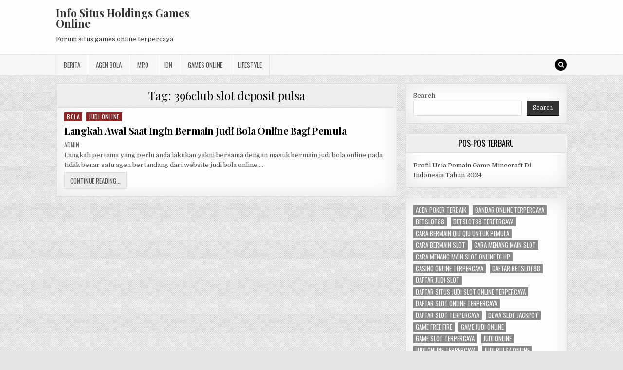

--- FILE ---
content_type: text/html; charset=UTF-8
request_url: https://hndholdings.com/tag/396club-slot-deposit-pulsa/
body_size: 9010
content:
<!DOCTYPE html>
<html lang="en-US">
<head>
<meta charset="UTF-8">
<meta name="viewport" content="width=device-width, initial-scale=1, maximum-scale=1">
<link rel="profile" href="https://gmpg.org/xfn/11">
<link rel="pingback" href="https://hndholdings.com/xmlrpc.php">
<meta name='robots' content='index, follow, max-image-preview:large, max-snippet:-1, max-video-preview:-1' />
	<style>img:is([sizes="auto" i], [sizes^="auto," i]) { contain-intrinsic-size: 3000px 1500px }</style>
	
	<!-- This site is optimized with the Yoast SEO plugin v26.7 - https://yoast.com/wordpress/plugins/seo/ -->
	<title>396club slot deposit pulsa Archives - Info Situs Holdings Games Online</title>
	<link rel="canonical" href="https://hndholdings.com/tag/396club-slot-deposit-pulsa/" />
	<meta property="og:locale" content="en_US" />
	<meta property="og:type" content="article" />
	<meta property="og:title" content="396club slot deposit pulsa Archives - Info Situs Holdings Games Online" />
	<meta property="og:url" content="https://hndholdings.com/tag/396club-slot-deposit-pulsa/" />
	<meta property="og:site_name" content="Info Situs Holdings Games Online" />
	<meta name="twitter:card" content="summary_large_image" />
	<script type="application/ld+json" class="yoast-schema-graph">{"@context":"https://schema.org","@graph":[{"@type":"CollectionPage","@id":"https://hndholdings.com/tag/396club-slot-deposit-pulsa/","url":"https://hndholdings.com/tag/396club-slot-deposit-pulsa/","name":"396club slot deposit pulsa Archives - Info Situs Holdings Games Online","isPartOf":{"@id":"https://hndholdings.com/#website"},"breadcrumb":{"@id":"https://hndholdings.com/tag/396club-slot-deposit-pulsa/#breadcrumb"},"inLanguage":"en-US"},{"@type":"BreadcrumbList","@id":"https://hndholdings.com/tag/396club-slot-deposit-pulsa/#breadcrumb","itemListElement":[{"@type":"ListItem","position":1,"name":"Home","item":"https://hndholdings.com/"},{"@type":"ListItem","position":2,"name":"396club slot deposit pulsa"}]},{"@type":"WebSite","@id":"https://hndholdings.com/#website","url":"https://hndholdings.com/","name":"Info Situs Holdings Games Online","description":"Forum situs games online terpercaya","potentialAction":[{"@type":"SearchAction","target":{"@type":"EntryPoint","urlTemplate":"https://hndholdings.com/?s={search_term_string}"},"query-input":{"@type":"PropertyValueSpecification","valueRequired":true,"valueName":"search_term_string"}}],"inLanguage":"en-US"}]}</script>
	<!-- / Yoast SEO plugin. -->


<link rel='dns-prefetch' href='//fonts.googleapis.com' />
<link rel='dns-prefetch' href='//www.googletagmanager.com' />
<link rel="alternate" type="application/rss+xml" title="Info Situs Holdings Games Online &raquo; Feed" href="https://hndholdings.com/feed/" />
<link rel="alternate" type="application/rss+xml" title="Info Situs Holdings Games Online &raquo; Comments Feed" href="https://hndholdings.com/comments/feed/" />
<link rel="alternate" type="application/rss+xml" title="Info Situs Holdings Games Online &raquo; 396club slot deposit pulsa Tag Feed" href="https://hndholdings.com/tag/396club-slot-deposit-pulsa/feed/" />
<script type="text/javascript">
/* <![CDATA[ */
window._wpemojiSettings = {"baseUrl":"https:\/\/s.w.org\/images\/core\/emoji\/16.0.1\/72x72\/","ext":".png","svgUrl":"https:\/\/s.w.org\/images\/core\/emoji\/16.0.1\/svg\/","svgExt":".svg","source":{"concatemoji":"https:\/\/hndholdings.com\/wp-includes\/js\/wp-emoji-release.min.js?ver=6.8.3"}};
/*! This file is auto-generated */
!function(s,n){var o,i,e;function c(e){try{var t={supportTests:e,timestamp:(new Date).valueOf()};sessionStorage.setItem(o,JSON.stringify(t))}catch(e){}}function p(e,t,n){e.clearRect(0,0,e.canvas.width,e.canvas.height),e.fillText(t,0,0);var t=new Uint32Array(e.getImageData(0,0,e.canvas.width,e.canvas.height).data),a=(e.clearRect(0,0,e.canvas.width,e.canvas.height),e.fillText(n,0,0),new Uint32Array(e.getImageData(0,0,e.canvas.width,e.canvas.height).data));return t.every(function(e,t){return e===a[t]})}function u(e,t){e.clearRect(0,0,e.canvas.width,e.canvas.height),e.fillText(t,0,0);for(var n=e.getImageData(16,16,1,1),a=0;a<n.data.length;a++)if(0!==n.data[a])return!1;return!0}function f(e,t,n,a){switch(t){case"flag":return n(e,"\ud83c\udff3\ufe0f\u200d\u26a7\ufe0f","\ud83c\udff3\ufe0f\u200b\u26a7\ufe0f")?!1:!n(e,"\ud83c\udde8\ud83c\uddf6","\ud83c\udde8\u200b\ud83c\uddf6")&&!n(e,"\ud83c\udff4\udb40\udc67\udb40\udc62\udb40\udc65\udb40\udc6e\udb40\udc67\udb40\udc7f","\ud83c\udff4\u200b\udb40\udc67\u200b\udb40\udc62\u200b\udb40\udc65\u200b\udb40\udc6e\u200b\udb40\udc67\u200b\udb40\udc7f");case"emoji":return!a(e,"\ud83e\udedf")}return!1}function g(e,t,n,a){var r="undefined"!=typeof WorkerGlobalScope&&self instanceof WorkerGlobalScope?new OffscreenCanvas(300,150):s.createElement("canvas"),o=r.getContext("2d",{willReadFrequently:!0}),i=(o.textBaseline="top",o.font="600 32px Arial",{});return e.forEach(function(e){i[e]=t(o,e,n,a)}),i}function t(e){var t=s.createElement("script");t.src=e,t.defer=!0,s.head.appendChild(t)}"undefined"!=typeof Promise&&(o="wpEmojiSettingsSupports",i=["flag","emoji"],n.supports={everything:!0,everythingExceptFlag:!0},e=new Promise(function(e){s.addEventListener("DOMContentLoaded",e,{once:!0})}),new Promise(function(t){var n=function(){try{var e=JSON.parse(sessionStorage.getItem(o));if("object"==typeof e&&"number"==typeof e.timestamp&&(new Date).valueOf()<e.timestamp+604800&&"object"==typeof e.supportTests)return e.supportTests}catch(e){}return null}();if(!n){if("undefined"!=typeof Worker&&"undefined"!=typeof OffscreenCanvas&&"undefined"!=typeof URL&&URL.createObjectURL&&"undefined"!=typeof Blob)try{var e="postMessage("+g.toString()+"("+[JSON.stringify(i),f.toString(),p.toString(),u.toString()].join(",")+"));",a=new Blob([e],{type:"text/javascript"}),r=new Worker(URL.createObjectURL(a),{name:"wpTestEmojiSupports"});return void(r.onmessage=function(e){c(n=e.data),r.terminate(),t(n)})}catch(e){}c(n=g(i,f,p,u))}t(n)}).then(function(e){for(var t in e)n.supports[t]=e[t],n.supports.everything=n.supports.everything&&n.supports[t],"flag"!==t&&(n.supports.everythingExceptFlag=n.supports.everythingExceptFlag&&n.supports[t]);n.supports.everythingExceptFlag=n.supports.everythingExceptFlag&&!n.supports.flag,n.DOMReady=!1,n.readyCallback=function(){n.DOMReady=!0}}).then(function(){return e}).then(function(){var e;n.supports.everything||(n.readyCallback(),(e=n.source||{}).concatemoji?t(e.concatemoji):e.wpemoji&&e.twemoji&&(t(e.twemoji),t(e.wpemoji)))}))}((window,document),window._wpemojiSettings);
/* ]]> */
</script>
<style id='wp-emoji-styles-inline-css' type='text/css'>

	img.wp-smiley, img.emoji {
		display: inline !important;
		border: none !important;
		box-shadow: none !important;
		height: 1em !important;
		width: 1em !important;
		margin: 0 0.07em !important;
		vertical-align: -0.1em !important;
		background: none !important;
		padding: 0 !important;
	}
</style>
<link rel='stylesheet' id='wp-block-library-css' href='https://hndholdings.com/wp-includes/css/dist/block-library/style.min.css?ver=6.8.3' type='text/css' media='all' />
<style id='classic-theme-styles-inline-css' type='text/css'>
/*! This file is auto-generated */
.wp-block-button__link{color:#fff;background-color:#32373c;border-radius:9999px;box-shadow:none;text-decoration:none;padding:calc(.667em + 2px) calc(1.333em + 2px);font-size:1.125em}.wp-block-file__button{background:#32373c;color:#fff;text-decoration:none}
</style>
<style id='global-styles-inline-css' type='text/css'>
:root{--wp--preset--aspect-ratio--square: 1;--wp--preset--aspect-ratio--4-3: 4/3;--wp--preset--aspect-ratio--3-4: 3/4;--wp--preset--aspect-ratio--3-2: 3/2;--wp--preset--aspect-ratio--2-3: 2/3;--wp--preset--aspect-ratio--16-9: 16/9;--wp--preset--aspect-ratio--9-16: 9/16;--wp--preset--color--black: #000000;--wp--preset--color--cyan-bluish-gray: #abb8c3;--wp--preset--color--white: #ffffff;--wp--preset--color--pale-pink: #f78da7;--wp--preset--color--vivid-red: #cf2e2e;--wp--preset--color--luminous-vivid-orange: #ff6900;--wp--preset--color--luminous-vivid-amber: #fcb900;--wp--preset--color--light-green-cyan: #7bdcb5;--wp--preset--color--vivid-green-cyan: #00d084;--wp--preset--color--pale-cyan-blue: #8ed1fc;--wp--preset--color--vivid-cyan-blue: #0693e3;--wp--preset--color--vivid-purple: #9b51e0;--wp--preset--gradient--vivid-cyan-blue-to-vivid-purple: linear-gradient(135deg,rgba(6,147,227,1) 0%,rgb(155,81,224) 100%);--wp--preset--gradient--light-green-cyan-to-vivid-green-cyan: linear-gradient(135deg,rgb(122,220,180) 0%,rgb(0,208,130) 100%);--wp--preset--gradient--luminous-vivid-amber-to-luminous-vivid-orange: linear-gradient(135deg,rgba(252,185,0,1) 0%,rgba(255,105,0,1) 100%);--wp--preset--gradient--luminous-vivid-orange-to-vivid-red: linear-gradient(135deg,rgba(255,105,0,1) 0%,rgb(207,46,46) 100%);--wp--preset--gradient--very-light-gray-to-cyan-bluish-gray: linear-gradient(135deg,rgb(238,238,238) 0%,rgb(169,184,195) 100%);--wp--preset--gradient--cool-to-warm-spectrum: linear-gradient(135deg,rgb(74,234,220) 0%,rgb(151,120,209) 20%,rgb(207,42,186) 40%,rgb(238,44,130) 60%,rgb(251,105,98) 80%,rgb(254,248,76) 100%);--wp--preset--gradient--blush-light-purple: linear-gradient(135deg,rgb(255,206,236) 0%,rgb(152,150,240) 100%);--wp--preset--gradient--blush-bordeaux: linear-gradient(135deg,rgb(254,205,165) 0%,rgb(254,45,45) 50%,rgb(107,0,62) 100%);--wp--preset--gradient--luminous-dusk: linear-gradient(135deg,rgb(255,203,112) 0%,rgb(199,81,192) 50%,rgb(65,88,208) 100%);--wp--preset--gradient--pale-ocean: linear-gradient(135deg,rgb(255,245,203) 0%,rgb(182,227,212) 50%,rgb(51,167,181) 100%);--wp--preset--gradient--electric-grass: linear-gradient(135deg,rgb(202,248,128) 0%,rgb(113,206,126) 100%);--wp--preset--gradient--midnight: linear-gradient(135deg,rgb(2,3,129) 0%,rgb(40,116,252) 100%);--wp--preset--font-size--small: 13px;--wp--preset--font-size--medium: 20px;--wp--preset--font-size--large: 36px;--wp--preset--font-size--x-large: 42px;--wp--preset--spacing--20: 0.44rem;--wp--preset--spacing--30: 0.67rem;--wp--preset--spacing--40: 1rem;--wp--preset--spacing--50: 1.5rem;--wp--preset--spacing--60: 2.25rem;--wp--preset--spacing--70: 3.38rem;--wp--preset--spacing--80: 5.06rem;--wp--preset--shadow--natural: 6px 6px 9px rgba(0, 0, 0, 0.2);--wp--preset--shadow--deep: 12px 12px 50px rgba(0, 0, 0, 0.4);--wp--preset--shadow--sharp: 6px 6px 0px rgba(0, 0, 0, 0.2);--wp--preset--shadow--outlined: 6px 6px 0px -3px rgba(255, 255, 255, 1), 6px 6px rgba(0, 0, 0, 1);--wp--preset--shadow--crisp: 6px 6px 0px rgba(0, 0, 0, 1);}:where(.is-layout-flex){gap: 0.5em;}:where(.is-layout-grid){gap: 0.5em;}body .is-layout-flex{display: flex;}.is-layout-flex{flex-wrap: wrap;align-items: center;}.is-layout-flex > :is(*, div){margin: 0;}body .is-layout-grid{display: grid;}.is-layout-grid > :is(*, div){margin: 0;}:where(.wp-block-columns.is-layout-flex){gap: 2em;}:where(.wp-block-columns.is-layout-grid){gap: 2em;}:where(.wp-block-post-template.is-layout-flex){gap: 1.25em;}:where(.wp-block-post-template.is-layout-grid){gap: 1.25em;}.has-black-color{color: var(--wp--preset--color--black) !important;}.has-cyan-bluish-gray-color{color: var(--wp--preset--color--cyan-bluish-gray) !important;}.has-white-color{color: var(--wp--preset--color--white) !important;}.has-pale-pink-color{color: var(--wp--preset--color--pale-pink) !important;}.has-vivid-red-color{color: var(--wp--preset--color--vivid-red) !important;}.has-luminous-vivid-orange-color{color: var(--wp--preset--color--luminous-vivid-orange) !important;}.has-luminous-vivid-amber-color{color: var(--wp--preset--color--luminous-vivid-amber) !important;}.has-light-green-cyan-color{color: var(--wp--preset--color--light-green-cyan) !important;}.has-vivid-green-cyan-color{color: var(--wp--preset--color--vivid-green-cyan) !important;}.has-pale-cyan-blue-color{color: var(--wp--preset--color--pale-cyan-blue) !important;}.has-vivid-cyan-blue-color{color: var(--wp--preset--color--vivid-cyan-blue) !important;}.has-vivid-purple-color{color: var(--wp--preset--color--vivid-purple) !important;}.has-black-background-color{background-color: var(--wp--preset--color--black) !important;}.has-cyan-bluish-gray-background-color{background-color: var(--wp--preset--color--cyan-bluish-gray) !important;}.has-white-background-color{background-color: var(--wp--preset--color--white) !important;}.has-pale-pink-background-color{background-color: var(--wp--preset--color--pale-pink) !important;}.has-vivid-red-background-color{background-color: var(--wp--preset--color--vivid-red) !important;}.has-luminous-vivid-orange-background-color{background-color: var(--wp--preset--color--luminous-vivid-orange) !important;}.has-luminous-vivid-amber-background-color{background-color: var(--wp--preset--color--luminous-vivid-amber) !important;}.has-light-green-cyan-background-color{background-color: var(--wp--preset--color--light-green-cyan) !important;}.has-vivid-green-cyan-background-color{background-color: var(--wp--preset--color--vivid-green-cyan) !important;}.has-pale-cyan-blue-background-color{background-color: var(--wp--preset--color--pale-cyan-blue) !important;}.has-vivid-cyan-blue-background-color{background-color: var(--wp--preset--color--vivid-cyan-blue) !important;}.has-vivid-purple-background-color{background-color: var(--wp--preset--color--vivid-purple) !important;}.has-black-border-color{border-color: var(--wp--preset--color--black) !important;}.has-cyan-bluish-gray-border-color{border-color: var(--wp--preset--color--cyan-bluish-gray) !important;}.has-white-border-color{border-color: var(--wp--preset--color--white) !important;}.has-pale-pink-border-color{border-color: var(--wp--preset--color--pale-pink) !important;}.has-vivid-red-border-color{border-color: var(--wp--preset--color--vivid-red) !important;}.has-luminous-vivid-orange-border-color{border-color: var(--wp--preset--color--luminous-vivid-orange) !important;}.has-luminous-vivid-amber-border-color{border-color: var(--wp--preset--color--luminous-vivid-amber) !important;}.has-light-green-cyan-border-color{border-color: var(--wp--preset--color--light-green-cyan) !important;}.has-vivid-green-cyan-border-color{border-color: var(--wp--preset--color--vivid-green-cyan) !important;}.has-pale-cyan-blue-border-color{border-color: var(--wp--preset--color--pale-cyan-blue) !important;}.has-vivid-cyan-blue-border-color{border-color: var(--wp--preset--color--vivid-cyan-blue) !important;}.has-vivid-purple-border-color{border-color: var(--wp--preset--color--vivid-purple) !important;}.has-vivid-cyan-blue-to-vivid-purple-gradient-background{background: var(--wp--preset--gradient--vivid-cyan-blue-to-vivid-purple) !important;}.has-light-green-cyan-to-vivid-green-cyan-gradient-background{background: var(--wp--preset--gradient--light-green-cyan-to-vivid-green-cyan) !important;}.has-luminous-vivid-amber-to-luminous-vivid-orange-gradient-background{background: var(--wp--preset--gradient--luminous-vivid-amber-to-luminous-vivid-orange) !important;}.has-luminous-vivid-orange-to-vivid-red-gradient-background{background: var(--wp--preset--gradient--luminous-vivid-orange-to-vivid-red) !important;}.has-very-light-gray-to-cyan-bluish-gray-gradient-background{background: var(--wp--preset--gradient--very-light-gray-to-cyan-bluish-gray) !important;}.has-cool-to-warm-spectrum-gradient-background{background: var(--wp--preset--gradient--cool-to-warm-spectrum) !important;}.has-blush-light-purple-gradient-background{background: var(--wp--preset--gradient--blush-light-purple) !important;}.has-blush-bordeaux-gradient-background{background: var(--wp--preset--gradient--blush-bordeaux) !important;}.has-luminous-dusk-gradient-background{background: var(--wp--preset--gradient--luminous-dusk) !important;}.has-pale-ocean-gradient-background{background: var(--wp--preset--gradient--pale-ocean) !important;}.has-electric-grass-gradient-background{background: var(--wp--preset--gradient--electric-grass) !important;}.has-midnight-gradient-background{background: var(--wp--preset--gradient--midnight) !important;}.has-small-font-size{font-size: var(--wp--preset--font-size--small) !important;}.has-medium-font-size{font-size: var(--wp--preset--font-size--medium) !important;}.has-large-font-size{font-size: var(--wp--preset--font-size--large) !important;}.has-x-large-font-size{font-size: var(--wp--preset--font-size--x-large) !important;}
:where(.wp-block-post-template.is-layout-flex){gap: 1.25em;}:where(.wp-block-post-template.is-layout-grid){gap: 1.25em;}
:where(.wp-block-columns.is-layout-flex){gap: 2em;}:where(.wp-block-columns.is-layout-grid){gap: 2em;}
:root :where(.wp-block-pullquote){font-size: 1.5em;line-height: 1.6;}
</style>
<link rel='stylesheet' id='greatwp-maincss-css' href='https://hndholdings.com/wp-content/themes/greatwp/style.css' type='text/css' media='all' />
<link rel='stylesheet' id='font-awesome-css' href='https://hndholdings.com/wp-content/themes/greatwp/assets/css/font-awesome.min.css' type='text/css' media='all' />
<link rel='stylesheet' id='greatwp-webfont-css' href='//fonts.googleapis.com/css?family=Playfair+Display:400,400i,700,700i|Domine:400,700|Oswald:400,700&#038;display=swap' type='text/css' media='all' />
<script type="text/javascript" src="https://hndholdings.com/wp-includes/js/jquery/jquery.min.js?ver=3.7.1" id="jquery-core-js"></script>
<script type="text/javascript" src="https://hndholdings.com/wp-includes/js/jquery/jquery-migrate.min.js?ver=3.4.1" id="jquery-migrate-js"></script>
<link rel="https://api.w.org/" href="https://hndholdings.com/wp-json/" /><link rel="alternate" title="JSON" type="application/json" href="https://hndholdings.com/wp-json/wp/v2/tags/203" /><link rel="EditURI" type="application/rsd+xml" title="RSD" href="https://hndholdings.com/xmlrpc.php?rsd" />
<meta name="generator" content="WordPress 6.8.3" />
<meta name="generator" content="Site Kit by Google 1.170.0" /><style type="text/css" id="custom-background-css">
body.custom-background { background-image: url("https://hndholdings.com/wp-content/themes/greatwp/assets/images/background.png"); background-position: left top; background-size: auto; background-repeat: repeat; background-attachment: fixed; }
</style>
	<link rel="alternate" type="application/rss+xml" title="RSS" href="https://hndholdings.com/rsslatest.xml" /></head>

<body class="archive tag tag-396club-slot-deposit-pulsa tag-203 custom-background wp-theme-greatwp greatwp-animated greatwp-fadein" id="greatwp-site-body" itemscope="itemscope" itemtype="http://schema.org/WebPage">
<a class="skip-link screen-reader-text" href="#greatwp-posts-wrapper">Skip to content</a>


<div class="greatwp-container" id="greatwp-header" itemscope="itemscope" itemtype="http://schema.org/WPHeader" role="banner">
<div class="greatwp-head-content clearfix" id="greatwp-head-content">

<div class="greatwp-outer-wrapper">


<div class="greatwp-header-inside clearfix">
<div id="greatwp-logo">
    <div class="site-branding">
      <h1 class="greatwp-site-title"><a href="https://hndholdings.com/" rel="home">Info Situs Holdings Games Online</a></h1>
      <p class="greatwp-site-description">Forum situs games online terpercaya</p>
    </div>
</div><!--/#greatwp-logo -->

<div id="greatwp-header-banner">
</div><!--/#greatwp-header-banner -->
</div>

</div>

</div><!--/#greatwp-head-content -->
</div><!--/#greatwp-header -->

<div class="greatwp-container greatwp-primary-menu-container clearfix">
<div class="greatwp-primary-menu-container-inside clearfix">
<nav class="greatwp-nav-primary" id="greatwp-primary-navigation" itemscope="itemscope" itemtype="http://schema.org/SiteNavigationElement" role="navigation" aria-label="Primary Menu">
<div class="greatwp-outer-wrapper">
<button class="greatwp-primary-responsive-menu-icon" aria-controls="greatwp-menu-primary-navigation" aria-expanded="false">Menu</button>
<ul id="greatwp-menu-primary-navigation" class="greatwp-primary-nav-menu greatwp-menu-primary"><li id="menu-item-445" class="menu-item menu-item-type-taxonomy menu-item-object-category menu-item-445"><a href="https://hndholdings.com/category/berita/">Berita</a></li>
<li id="menu-item-683" class="menu-item menu-item-type-taxonomy menu-item-object-category menu-item-683"><a href="https://hndholdings.com/category/agen-bola/">Agen Bola</a></li>
<li id="menu-item-446" class="menu-item menu-item-type-taxonomy menu-item-object-category menu-item-446"><a href="https://hndholdings.com/category/mpo/">MPO</a></li>
<li id="menu-item-447" class="menu-item menu-item-type-taxonomy menu-item-object-category menu-item-447"><a href="https://hndholdings.com/category/idn/">IDN</a></li>
<li id="menu-item-684" class="menu-item menu-item-type-taxonomy menu-item-object-category menu-item-684"><a href="https://hndholdings.com/category/casino-online/">Games Online</a></li>
<li id="menu-item-688" class="menu-item menu-item-type-taxonomy menu-item-object-category menu-item-688"><a href="https://hndholdings.com/category/togel-online/">Lifestyle</a></li>
</ul>
<div class='greatwp-top-social-icons'>
                                                                                                                            <a href="#" title="Search" class="greatwp-social-icon-search"><i class="fa fa-search"></i></a>
</div>

</div>
</nav>
</div>
</div>

<div id="greatwp-search-overlay-wrap" class="greatwp-search-overlay">
  <button class="greatwp-search-closebtn" aria-label="Close Search" title="Close Search">&#xD7;</button>
  <div class="greatwp-search-overlay-content">
    
<form role="search" method="get" class="greatwp-search-form" action="https://hndholdings.com/">
<label>
    <span class="screen-reader-text">Search for:</span>
    <input type="search" class="greatwp-search-field" placeholder="Search &hellip;" value="" name="s" />
</label>
<input type="submit" class="greatwp-search-submit" value="Search" />
</form>  </div>
</div>

<div class="greatwp-outer-wrapper">


</div>

<div class="greatwp-outer-wrapper">

<div class="greatwp-container clearfix" id="greatwp-wrapper">
<div class="greatwp-content-wrapper clearfix" id="greatwp-content-wrapper">
<div class="greatwp-main-wrapper clearfix" id="greatwp-main-wrapper" itemscope="itemscope" itemtype="http://schema.org/Blog" role="main">
<div class="theiaStickySidebar">
<div class="greatwp-main-wrapper-inside clearfix">




<div class="greatwp-posts-wrapper" id="greatwp-posts-wrapper">

<div class="greatwp-posts greatwp-box">

<header class="page-header">
<div class="page-header-inside">
<h1 class="page-title">Tag: <span>396club slot deposit pulsa</span></h1></div>
</header>

<div class="greatwp-posts-content">


    <div class="greatwp-posts-container">
        
        
<div id="post-495" class="greatwp-fp04-post">

    
        <div class="greatwp-fp04-post-details-full">
    <div class="greatwp-fp04-post-categories"><span class="screen-reader-text">Posted in </span><a href="https://hndholdings.com/category/bola/" rel="category tag">Bola</a>&nbsp;<a href="https://hndholdings.com/category/judi-online/" rel="category tag">Judi Online</a></div>
    <h3 class="greatwp-fp04-post-title"><a href="https://hndholdings.com/langkah-awal-saat-ingin-bermain-judi-bola-online-bagi-pemula/" rel="bookmark">Langkah Awal Saat Ingin Bermain Judi Bola Online Bagi Pemula</a></h3>
            <div class="greatwp-fp04-post-footer">
    <span class="greatwp-fp04-post-author greatwp-fp04-post-meta"><a href="https://hndholdings.com/author/admin/"><span class="screen-reader-text">Author: </span>admin</a></span>            </div>
    
    <div class="greatwp-fp04-post-snippet"><p>Langkah pertama yang perlu anda lakukan yakni bersama dengan masuk bermain judi bola online pada tidak benar satu agen bertandang dari website judi bola online,&#8230;</p>
</div>
    <div class='greatwp-fp04-post-read-more'><a href="https://hndholdings.com/langkah-awal-saat-ingin-bermain-judi-bola-online-bagi-pemula/"><span class="greatwp-read-more-text">Continue Reading...<span class="screen-reader-text"> Langkah Awal Saat Ingin Bermain Judi Bola Online Bagi Pemula</span></span></a></div>
    </div>    
</div>
        </div>
    <div class="clear"></div>

    

</div>
</div>

</div><!--/#greatwp-posts-wrapper -->




</div>
</div>
</div><!-- /#greatwp-main-wrapper -->


<div class="greatwp-sidebar-one-wrapper greatwp-sidebar-widget-areas clearfix" id="greatwp-sidebar-one-wrapper" itemscope="itemscope" itemtype="http://schema.org/WPSideBar" role="complementary">
<div class="theiaStickySidebar">
<div class="greatwp-sidebar-one-wrapper-inside clearfix">

<div id="block-2" class="greatwp-side-widget widget greatwp-box widget_block widget_search"><form role="search" method="get" action="https://hndholdings.com/" class="wp-block-search__button-outside wp-block-search__text-button wp-block-search"    ><label class="wp-block-search__label" for="wp-block-search__input-1" >Search</label><div class="wp-block-search__inside-wrapper " ><input class="wp-block-search__input" id="wp-block-search__input-1" placeholder="" value="" type="search" name="s" required /><button aria-label="Search" class="wp-block-search__button wp-element-button" type="submit" >Search</button></div></form></div>
		<div id="recent-posts-3" class="greatwp-side-widget widget greatwp-box widget_recent_entries">
		<h2 class="greatwp-widget-title"><span>Pos-Pos Terbaru</span></h2><nav aria-label="Pos-Pos Terbaru">
		<ul>
											<li>
					<a href="https://hndholdings.com/profil-usia-pemain-game-minecraft-di-indonesia-tahun-2024/">Profil Usia Pemain Game Minecraft Di Indonesia Tahun 2024</a>
									</li>
					</ul>

		</nav></div><div id="block-13" class="greatwp-side-widget widget greatwp-box widget_block widget_tag_cloud"><p class="wp-block-tag-cloud"><a href="https://hndholdings.com/tag/agen-poker-terbaik/" class="tag-cloud-link tag-link-316 tag-link-position-1" style="font-size: 8pt;" aria-label="agen poker terbaik (2 items)">agen poker terbaik</a>
<a href="https://hndholdings.com/tag/bandar-online-terpercaya/" class="tag-cloud-link tag-link-139 tag-link-position-2" style="font-size: 10.333333333333pt;" aria-label="bandar online terpercaya (3 items)">bandar online terpercaya</a>
<a href="https://hndholdings.com/tag/betslot88/" class="tag-cloud-link tag-link-318 tag-link-position-3" style="font-size: 12.277777777778pt;" aria-label="betslot88 (4 items)">betslot88</a>
<a href="https://hndholdings.com/tag/betslot88-terpercaya/" class="tag-cloud-link tag-link-690 tag-link-position-4" style="font-size: 8pt;" aria-label="betslot88 terpercaya (2 items)">betslot88 terpercaya</a>
<a href="https://hndholdings.com/tag/cara-bermain-qiu-qiu-untuk-pemula/" class="tag-cloud-link tag-link-91 tag-link-position-5" style="font-size: 13.833333333333pt;" aria-label="cara bermain qiu qiu untuk pemula (5 items)">cara bermain qiu qiu untuk pemula</a>
<a href="https://hndholdings.com/tag/cara-bermain-slot/" class="tag-cloud-link tag-link-120 tag-link-position-6" style="font-size: 12.277777777778pt;" aria-label="cara bermain slot (4 items)">cara bermain slot</a>
<a href="https://hndholdings.com/tag/cara-menang-main-slot/" class="tag-cloud-link tag-link-114 tag-link-position-7" style="font-size: 12.277777777778pt;" aria-label="cara menang main slot (4 items)">cara menang main slot</a>
<a href="https://hndholdings.com/tag/cara-menang-main-slot-online-di-hp/" class="tag-cloud-link tag-link-121 tag-link-position-8" style="font-size: 10.333333333333pt;" aria-label="cara menang main slot online di hp (3 items)">cara menang main slot online di hp</a>
<a href="https://hndholdings.com/tag/casino-online-terpercaya/" class="tag-cloud-link tag-link-73 tag-link-position-9" style="font-size: 13.833333333333pt;" aria-label="casino online terpercaya (5 items)">casino online terpercaya</a>
<a href="https://hndholdings.com/tag/daftar-betslot88/" class="tag-cloud-link tag-link-691 tag-link-position-10" style="font-size: 8pt;" aria-label="daftar betslot88 (2 items)">daftar betslot88</a>
<a href="https://hndholdings.com/tag/daftar-judi-slot/" class="tag-cloud-link tag-link-116 tag-link-position-11" style="font-size: 12.277777777778pt;" aria-label="daftar judi slot (4 items)">daftar judi slot</a>
<a href="https://hndholdings.com/tag/daftar-situs-judi-slot-online-terpercaya/" class="tag-cloud-link tag-link-112 tag-link-position-12" style="font-size: 12.277777777778pt;" aria-label="daftar situs judi slot online terpercaya (4 items)">daftar situs judi slot online terpercaya</a>
<a href="https://hndholdings.com/tag/daftar-slot-online-terpercaya/" class="tag-cloud-link tag-link-135 tag-link-position-13" style="font-size: 10.333333333333pt;" aria-label="daftar slot online terpercaya (3 items)">daftar slot online terpercaya</a>
<a href="https://hndholdings.com/tag/daftar-slot-terpercaya/" class="tag-cloud-link tag-link-117 tag-link-position-14" style="font-size: 12.277777777778pt;" aria-label="daftar slot terpercaya (4 items)">daftar slot terpercaya</a>
<a href="https://hndholdings.com/tag/dewa-slot-jackpot/" class="tag-cloud-link tag-link-130 tag-link-position-15" style="font-size: 10.333333333333pt;" aria-label="dewa slot jackpot (3 items)">dewa slot jackpot</a>
<a href="https://hndholdings.com/tag/game-free-fire/" class="tag-cloud-link tag-link-739 tag-link-position-16" style="font-size: 8pt;" aria-label="game free fire (2 items)">game free fire</a>
<a href="https://hndholdings.com/tag/game-judi-online/" class="tag-cloud-link tag-link-113 tag-link-position-17" style="font-size: 12.277777777778pt;" aria-label="game judi online (4 items)">game judi online</a>
<a href="https://hndholdings.com/tag/game-slot-terpercaya/" class="tag-cloud-link tag-link-127 tag-link-position-18" style="font-size: 10.333333333333pt;" aria-label="game slot terpercaya (3 items)">game slot terpercaya</a>
<a href="https://hndholdings.com/tag/judi-online/" class="tag-cloud-link tag-link-28 tag-link-position-19" style="font-size: 20.25pt;" aria-label="judi online (12 items)">judi online</a>
<a href="https://hndholdings.com/tag/judi-online-terpercaya/" class="tag-cloud-link tag-link-75 tag-link-position-20" style="font-size: 13.833333333333pt;" aria-label="judi online terpercaya (5 items)">judi online terpercaya</a>
<a href="https://hndholdings.com/tag/judi-pulsa-online/" class="tag-cloud-link tag-link-119 tag-link-position-21" style="font-size: 12.277777777778pt;" aria-label="judi pulsa online (4 items)">judi pulsa online</a>
<a href="https://hndholdings.com/tag/judi-slot-jackpot-terbesar/" class="tag-cloud-link tag-link-122 tag-link-position-22" style="font-size: 10.333333333333pt;" aria-label="judi slot jackpot terbesar (3 items)">judi slot jackpot terbesar</a>
<a href="https://hndholdings.com/tag/judi-slot-terbaik/" class="tag-cloud-link tag-link-128 tag-link-position-23" style="font-size: 10.333333333333pt;" aria-label="judi slot terbaik (3 items)">judi slot terbaik</a>
<a href="https://hndholdings.com/tag/link-mpo-slot-terbaru/" class="tag-cloud-link tag-link-134 tag-link-position-24" style="font-size: 10.333333333333pt;" aria-label="link mpo slot terbaru (3 items)">link mpo slot terbaru</a>
<a href="https://hndholdings.com/tag/login-betslot88/" class="tag-cloud-link tag-link-693 tag-link-position-25" style="font-size: 8pt;" aria-label="login betslot88 (2 items)">login betslot88</a>
<a href="https://hndholdings.com/tag/menang-judi-slot-online/" class="tag-cloud-link tag-link-137 tag-link-position-26" style="font-size: 12.277777777778pt;" aria-label="menang judi slot online (4 items)">menang judi slot online</a>
<a href="https://hndholdings.com/tag/pecinta-slot/" class="tag-cloud-link tag-link-123 tag-link-position-27" style="font-size: 12.277777777778pt;" aria-label="pecinta slot (4 items)">pecinta slot</a>
<a href="https://hndholdings.com/tag/poker-online/" class="tag-cloud-link tag-link-65 tag-link-position-28" style="font-size: 13.833333333333pt;" aria-label="poker online (5 items)">poker online</a>
<a href="https://hndholdings.com/tag/poker-online-terpercaya/" class="tag-cloud-link tag-link-67 tag-link-position-29" style="font-size: 10.333333333333pt;" aria-label="poker online terpercaya (3 items)">poker online terpercaya</a>
<a href="https://hndholdings.com/tag/situs-judi-online/" class="tag-cloud-link tag-link-110 tag-link-position-30" style="font-size: 13.833333333333pt;" aria-label="situs judi online (5 items)">situs judi online</a>
<a href="https://hndholdings.com/tag/situs-judi-pkv-terbaik/" class="tag-cloud-link tag-link-131 tag-link-position-31" style="font-size: 12.277777777778pt;" aria-label="situs judi pkv terbaik (4 items)">situs judi pkv terbaik</a>
<a href="https://hndholdings.com/tag/situs-judi-pulsa/" class="tag-cloud-link tag-link-125 tag-link-position-32" style="font-size: 12.277777777778pt;" aria-label="situs judi pulsa (4 items)">situs judi pulsa</a>
<a href="https://hndholdings.com/tag/situs-judi-slot-online-deposit-via-pulsa-10-ribu/" class="tag-cloud-link tag-link-126 tag-link-position-33" style="font-size: 12.277777777778pt;" aria-label="situs judi slot online deposit via pulsa 10 ribu (4 items)">situs judi slot online deposit via pulsa 10 ribu</a>
<a href="https://hndholdings.com/tag/situs-judi-slot-online-resmi/" class="tag-cloud-link tag-link-111 tag-link-position-34" style="font-size: 13.833333333333pt;" aria-label="situs judi slot online resmi (5 items)">situs judi slot online resmi</a>
<a href="https://hndholdings.com/tag/situs-judi-slot-paling-gampang-menang/" class="tag-cloud-link tag-link-138 tag-link-position-35" style="font-size: 12.277777777778pt;" aria-label="situs judi slot paling gampang menang (4 items)">situs judi slot paling gampang menang</a>
<a href="https://hndholdings.com/tag/situs-judi-slot-terbaru/" class="tag-cloud-link tag-link-118 tag-link-position-36" style="font-size: 13.833333333333pt;" aria-label="situs judi slot terbaru (5 items)">situs judi slot terbaru</a>
<a href="https://hndholdings.com/tag/situs-online-judi-terbaik/" class="tag-cloud-link tag-link-136 tag-link-position-37" style="font-size: 12.277777777778pt;" aria-label="situs online judi terbaik (4 items)">situs online judi terbaik</a>
<a href="https://hndholdings.com/tag/situs-slot-4d/" class="tag-cloud-link tag-link-124 tag-link-position-38" style="font-size: 12.277777777778pt;" aria-label="situs slot 4d (4 items)">situs slot 4d</a>
<a href="https://hndholdings.com/tag/situs-slot-online/" class="tag-cloud-link tag-link-109 tag-link-position-39" style="font-size: 13.833333333333pt;" aria-label="situs slot online (5 items)">situs slot online</a>
<a href="https://hndholdings.com/tag/slot88-online/" class="tag-cloud-link tag-link-129 tag-link-position-40" style="font-size: 12.277777777778pt;" aria-label="slot88 online (4 items)">slot88 online</a>
<a href="https://hndholdings.com/tag/slot-deposit-5000/" class="tag-cloud-link tag-link-133 tag-link-position-41" style="font-size: 12.277777777778pt;" aria-label="slot deposit 5000 (4 items)">slot deposit 5000</a>
<a href="https://hndholdings.com/tag/slot-judi-terpercaya/" class="tag-cloud-link tag-link-115 tag-link-position-42" style="font-size: 13.833333333333pt;" aria-label="slot judi terpercaya (5 items)">slot judi terpercaya</a>
<a href="https://hndholdings.com/tag/slot-online/" class="tag-cloud-link tag-link-47 tag-link-position-43" style="font-size: 22pt;" aria-label="slot online (15 items)">slot online</a>
<a href="https://hndholdings.com/tag/slot-online-terpercaya/" class="tag-cloud-link tag-link-70 tag-link-position-44" style="font-size: 10.333333333333pt;" aria-label="slot online terpercaya (3 items)">slot online terpercaya</a>
<a href="https://hndholdings.com/tag/tokyo-slot88/" class="tag-cloud-link tag-link-132 tag-link-position-45" style="font-size: 12.277777777778pt;" aria-label="tokyo slot88 (4 items)">tokyo slot88</a></p></div><div id="block-14" class="greatwp-side-widget widget greatwp-box widget_block"><h2>Ragam Berita</h2>
<p><a href="https://hndholdings.com/">Media Bola</a></p>
<p><a href="https://hndholdings.com/">Media Games</a></p>
<p><a href="https://hndholdings.com/">Lifestyle</a></p>
<p><a href="https://hndholdings.com/">Agen Properti</a></p>
<p><a href="https://hndholdings.com/">Media Tekno</a></p>
<p><a href="https://hndholdings.com/">Ragam Berita</a></p>
<p><a href="https://hndholdings.com/">Berita Casino</a></p>
<p><a href="https://hndholdings.com/">Berita Esport</a></p>
<p><a href="https://hndholdings.com/">Togel Online</a></p>
<p><a href="https://hndholdings.com/">Berita Bola</a></p>
<p><a href="https://hndholdings.com/">Berita Bola Terpercaya</a></p>
<p><a href="https://hndholdings.com/">Agen Bola Resmi</a></p>
<p><a href="https://hndholdings.com/">Situs Slot Online</a></p>
<p><a href="https://hndholdings.com/">IDN Live</a></p>
<p><a href="https://68.183.238.49" target="_blank">Slotasiabet</a></p>
<p><a href="https://asiabet88.org" target="_blank">asiabet88</a></p>
<p><a href="http://209.97.162.9/" target="_blank">asiahoki</a></p></div><div id="custom_html-4" class="widget_text greatwp-side-widget widget greatwp-box widget_custom_html"><div class="textwidget custom-html-widget"><div style="display: none;">
<p><a href="http://188.166.238.12" target="_blank">ggslot</a></p>
<p><a href="http://139.59.244.3" target="_blank">betslot88</a></p>
<p><a href="https://kdslot.org" target="_blank">kdslot</a></p>
</div></div></div>
</div>
</div>
</div><!-- /#greatwp-sidebar-one-wrapper-->

</div>

</div><!--/#greatwp-content-wrapper -->
</div><!--/#greatwp-wrapper -->




<div class='clearfix' id='greatwp-footer'>
<div class='greatwp-foot-wrap greatwp-container'>
<div class="greatwp-outer-wrapper">

  <p class='greatwp-copyright'>Copyright &copy; 2026 Info Situs Holdings Games Online</p>
<p class='greatwp-credit'><a href="https://themesdna.com/">Design by ThemesDNA.com</a></p>

</div>
</div>
</div><!--/#greatwp-footer -->

<button class="greatwp-scroll-top" title="Scroll to Top"><span class="fa fa-arrow-up" aria-hidden="true"></span><span class="screen-reader-text">Scroll to Top</span></button>

<script type="speculationrules">
{"prefetch":[{"source":"document","where":{"and":[{"href_matches":"\/*"},{"not":{"href_matches":["\/wp-*.php","\/wp-admin\/*","\/wp-content\/uploads\/*","\/wp-content\/*","\/wp-content\/plugins\/*","\/wp-content\/themes\/greatwp\/*","\/*\\?(.+)"]}},{"not":{"selector_matches":"a[rel~=\"nofollow\"]"}},{"not":{"selector_matches":".no-prefetch, .no-prefetch a"}}]},"eagerness":"conservative"}]}
</script>
<script type="text/javascript" src="https://hndholdings.com/wp-content/themes/greatwp/assets/js/jquery.fitvids.min.js" id="fitvids-js"></script>
<script type="text/javascript" src="https://hndholdings.com/wp-content/themes/greatwp/assets/js/ResizeSensor.min.js" id="ResizeSensor-js"></script>
<script type="text/javascript" src="https://hndholdings.com/wp-content/themes/greatwp/assets/js/theia-sticky-sidebar.min.js" id="theia-sticky-sidebar-js"></script>
<script type="text/javascript" src="https://hndholdings.com/wp-content/themes/greatwp/assets/js/navigation.js" id="greatwp-navigation-js"></script>
<script type="text/javascript" src="https://hndholdings.com/wp-content/themes/greatwp/assets/js/skip-link-focus-fix.js" id="greatwp-skip-link-focus-fix-js"></script>
<script type="text/javascript" id="greatwp-customjs-js-extra">
/* <![CDATA[ */
var greatwp_ajax_object = {"ajaxurl":"https:\/\/hndholdings.com\/wp-admin\/admin-ajax.php","primary_menu_active":"1","secondary_menu_active":"","sticky_menu":"1","sticky_menu_mobile":"","sticky_sidebar":"1"};
/* ]]> */
</script>
<script type="text/javascript" src="https://hndholdings.com/wp-content/themes/greatwp/assets/js/custom.js" id="greatwp-customjs-js"></script>
<script defer src="https://static.cloudflareinsights.com/beacon.min.js/vcd15cbe7772f49c399c6a5babf22c1241717689176015" integrity="sha512-ZpsOmlRQV6y907TI0dKBHq9Md29nnaEIPlkf84rnaERnq6zvWvPUqr2ft8M1aS28oN72PdrCzSjY4U6VaAw1EQ==" data-cf-beacon='{"version":"2024.11.0","token":"a439de5835f94593b6d6073ac4675659","r":1,"server_timing":{"name":{"cfCacheStatus":true,"cfEdge":true,"cfExtPri":true,"cfL4":true,"cfOrigin":true,"cfSpeedBrain":true},"location_startswith":null}}' crossorigin="anonymous"></script>
</body>
</html>
<!--
Performance optimized by W3 Total Cache. Learn more: https://www.boldgrid.com/w3-total-cache/?utm_source=w3tc&utm_medium=footer_comment&utm_campaign=free_plugin


Served from: hndholdings.com @ 2026-01-18 09:00:27 by W3 Total Cache
-->